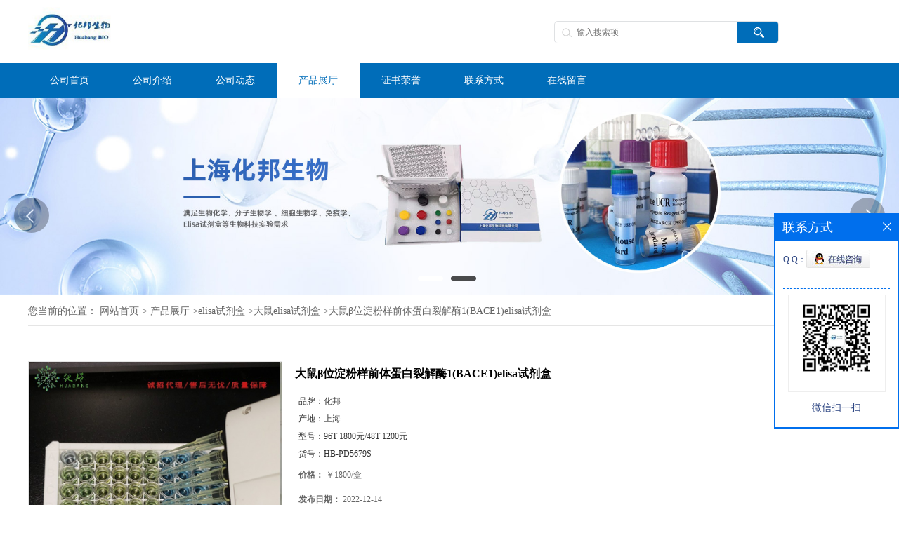

--- FILE ---
content_type: text/html; charset=utf-8
request_url: http://www.huabangbio.com/products/show27023874.html
body_size: 8690
content:
<!DOCTYPE HTML>
<html>
<head>
<meta http-equiv="Content-Type" content="text/html; charset=utf-8" />
<meta name="viewport" content="width=device-width, initial-scale=1.0, maximum-scale=1.0, user-scalable=no" />
<title>大鼠β位淀粉样前体蛋白裂解酶1(BACE1)elisa试剂盒-上海化邦生物科技有限公司</title>
<meta http-equiv="keywords" content="大鼠β位淀粉样前体蛋白裂解酶1(BACE1)elisa试剂盒">
<meta http-equiv="description" content="大鼠β位淀粉样前体蛋白裂解酶1(BACE1)elisa试剂盒 英文名称：BACE1 elisa kit 检测范围:0.25-8ng/mL 货号：HB-PD5679S 规格：96T 1800元/48T 1200元 用途：用于科研实验。 保存及有效期： 1.试剂盒保存： 2-8℃。 2．有效期： 6个月 特点:操作简单 规格：96...">


<SCRIPT language=javascript type=text/javascript>
    <!--
    if(window.XMLHttpRequest){
        document.oncontextmenu=function(e){return false;}
        document.onselectstart=function(e){return false;}
    }else if(window.ActiveXObject){
        document.oncontextmenu=new Function('event.returnValue=false;');
        document.onselectstart=new Function('event.returnValue=false;');
    }
    -->
</SCRIPT>
<noscript><iframe src=""></iframe></noscript>
<style>
    body { -moz-user-select: none; }
</style>
<script>
    if(true){
        var curl = window.location.href;
        var defurl = "http://www.huabangbio.com";
        if(curl.indexOf(defurl)<0){
            if (defurl.indexOf("http://")==0){
                curl = curl.replace(defurl.replace("http:","https:"),defurl);
            }else{
                curl = curl.replace(defurl.replace("https:","http:"),defurl);
            }
            window.location.href = curl;
        }
    }
</script>
<link rel="stylesheet" type="text/css" href="/web/mb/cn/gd_mb84/css/base.css">
<link rel="stylesheet" type="text/css" href="/web/mb/cn/gd_mb84/css/top.css">
<link rel="stylesheet" type="text/css" href="/web/mb/cn/gd_mb84/css/bottom.css">
<link rel="stylesheet" type="text/css" href="/web/mb/cn/gd_mb84/css/layout.css">
<script type="text/javascript" src="/web/mb/cn/gd_mb84/js/jquery-1.11.1.min.js"></script>
<script type="text/javascript" src="/web/mb/cn/gd_mb84/js/common.js"></script>
<script type="text/javascript" src="/web/mb/cn/gd_mb84/js/Tony_Tab.js"></script><!--焦点图-->
<script type="text/javascript" src="/web/mb/cn/gd_mb84/js/jquery.SuperSlide2.js"></script></head> 
<body>
<div class="header">
 <div class="clearfix top">
  <a href="/" class="logo_l">
	<img src="/img/logo/2022/8/4/165960613740522.jpg" alt="上海化邦生物科技有限公司" title="elisa试剂盒-植物elisa试剂盒-上海化邦生物科技有限公司"/>
   </a>
  <div class="ad_sech"> 
    <ul>
	 <form name="form_productSearch" id="form_productSearch1" method="get" onsubmit="return searchProduct('product_sokey1');">
	  <input type="text" placeholder="输入搜索项"  name="keys" id="product_sokey1" value="" class="tp_t_mx_t1"/>
	  <input type="button" value=""  onclick="searchProduct('product_sokey1')" class="tp_t_mx_t2"/>
     </form>
<script src="/web/mb/publicJs/common.js"></script>
<script type="text/javascript">
    function searchProduct(keyid) {
        var inputid="product_sokey";
        if(keyid)inputid=keyid;
        var keys = $("#"+inputid).val();       // 搜索的关键词
        if(keys==""){
            tusi("请输入您要搜索的关键词");
            return false;
        }
        if (117686 > 0){
            location.href = "/products/list-catid-117686_-keys-"+URLEncode(keys)+"_--p1.html";
        }else {
            location.href = "/products/list-keys-"+URLEncode(keys)+"_--p1.html";
        }
        return false;
    }
</script>
    </ul>
  </div><!--ad_sech-->
  <a class="serch_dr" href="javascript:void(0)">&nbsp;</a>
  <a href="javascript:void(0)" class="mul_m"><span>&nbsp;</span></a>
    <div class="wap_men">
      <span class="ap_mt1">菜单</span>
      <em class="ap_mt12"><a href="javascript:void(0)">Close</a></em>
      <em class="ap_mt3">
        <a href="/" >公司首页</a>
        <a href="/about.html" >公司介绍</a>
        <a href="/news/list--p1.html" >公司动态</a>
        <a href="/products/list--p1.html" >产品展厅</a>
        <a href="/honors/list--p1.html" >证书荣誉</a>
        <a href="/contact.html" >联系方式</a>
        <a href="/feedback.html" >在线留言</a>
	  </em>
     </div><!--wap_men-->
    <div class="wap_secr">
 <ul>
  <span class="clst_xc">&nbsp;</span>
  <em>
   <form name="form_productSearch" id="form_productSearch" method="get" onsubmit="return searchProduct('product_sokey');">
	<input type="text" placeholder="输入搜索项"  name="keys" id="product_sokey" value="" class="tp_t_mxt1"/>
	<input type="button" value=""  onclick="searchProduct('product_sokey')" class="tp_t_mxt2"/>
   </form>
   </em>
  </ul>
</div><!--wap_secr-->
 </div><!--top-->
 <div class="nav">
   <ul>
		<li
		  ><a href="/"   class="lrt"><em>公司首页</em></a></li>
		<li
		  ><a href="/about.html"   class="lrt"><em>公司介绍</em></a></li>
		<li
		  ><a href="/news/list--p1.html"   class="lrt"><em>公司动态</em></a></li>
		  <li class="ch_omm
				omm
		  "><a href="/products/list--p1.html"   class="lrt"><em>产品展厅</em></a><em class="dfe_dce_c"></em>
			<div class="nre_mdc">
			  <a href="/products/list-catid-117684_--p1.html">elisa试剂盒</a>
			  <a href="/products/list-catid-118103_--p1.html">科研细胞</a>
			  <a href="/products/list-catid-156848_--p1.html">人(HUman)elisa试剂盒</a>
			</div><!--nre_mdc-->
		</li>
		<li
		  ><a href="/honors/list--p1.html"   class="lrt"><em>证书荣誉</em></a></li>
		<li
		  ><a href="/contact.html"   class="lrt"><em>联系方式</em></a></li>
		<li
		  ><a href="/feedback.html"   class="lrt"><em>在线留言</em></a></li>
   </ul>
  </div><!--nav-->
</div><!--header--><div class="banner-box slideBox">
 <div class="bd">
 <ul>
        <li><div class="m-width">
                <img src="/img/other/2022/8/4/165960614894046.jpg" alt=""/>
           </div>
		</li>
        <li><div class="m-width">
                <img src="/img/other/2022/9/22/166381468699461.jpg" alt=""/>
           </div>
		</li>
   </ul>
 </div>
<div class="banner-btn">
  <a class="prev" href="javascript:void(0);">&lt;</a>
  <a class="next" href="javascript:void(0);">&gt;</a>
   <div class="hd"><ul>
		 <li>&nbsp;</li>
		 <li>&nbsp;</li>
   </ul>
  </div>
 </div><!--banner-btn-->
</div><!--banner-box-->
<style type="text/css">
.title_l{line-height:40px;margin:0px auto;font-size:14px;height:40px;overflow:hidden;}
.title_l a{color: #666;}
</style>


<div class="title_l">
  <div class="title_l_ul">您当前的位置：
                <a href="/" title="网站首页">网站首页</a> &gt;
                <a href="/products/list--p1.html">产品展厅</a>
                &gt;<a href="/products/list-catid-117684_--p1.html">elisa试剂盒</a>
                &gt;<a href="/products/list-catid-117686_--p1.html">大鼠elisa试剂盒</a>
                &gt;<a>大鼠β位淀粉样前体蛋白裂解酶1(BACE1)elisa试剂盒</a>
 </div><!--title_l_ul-->
</div><!--title_l-->
<div class="prot_ma_in">
 <div class="clearfix prot_main_t">

<link rel="stylesheet" type="text/css" href="/web/mb/publicCss/product.css">
<script src="/web/mb/publicJs/jqzoom.base.js?v=20230706"></script>
<script src="/web/mb/publicJs/jquery.jqzoom.js"></script>
<div class="list_box">
    <!-- showpic -->
    <div class="prolist" style="margin-top:20px;">
        <div class="pr_deti_main">
            <div class="clearfix pr_detai_top">
                <div class="wth674">
                    <div class="product-show">
                        <div class="region-detail-gallery">
                           
                            <div id="preview" class="spec-preview">
							  
                                <table width="360" height="360" border="0" cellspacing="0" cellpadding="0">
                                    <tr>
                                        <td width="360" height="360" align="center" valign="middle">
                                            <div class="prism-player" id="player-con" style="margin: 0px auto; display:none;"></div>
                                            <span class="jqzoom">
                                         <img src="https://imgcn6.guidechem.com/img/product/2022/8/26/608105123202356.jpg" jqimg="https://imgcn6.guidechem.com/img/product/2022/8/26/608105123202356.jpg" class="cv_mfrt" alt="">
                                </span>
                                        </td>
                                    </tr>
                                </table>
                            </div><!--spec-preview-->
                            <div class="spec-scroll">
                                <div class="prev">&nbsp;</div>
                                <div class="next">&nbsp;</div>
                                <div class="items">
                                    <ul>
                                        <li
                                                class="add"
                                        ><img src="https://imgcn6.guidechem.com/img/product/2022/8/26/608105123202356.jpg" mid="https://imgcn6.guidechem.com/img/product/2022/8/26/608105123202356.jpg" big="https://imgcn6.guidechem.com/img/product/2022/8/26/608105123202356.jpg" isvideo="0" onclick="preview(this,360);"></li>
                                        <li
                                        ><img src="https://imgcn6.guidechem.com/img/product/2022/8/26/608105123202099.jpg" mid="https://imgcn6.guidechem.com/img/product/2022/8/26/608105123202099.jpg" big="https://imgcn6.guidechem.com/img/product/2022/8/26/608105123202099.jpg" isvideo="0" onclick="preview(this,360);"></li>
                                        <li
                                        ><img src="https://imgcn6.guidechem.com/img/product/2022/8/26/608105123201545.jpg" mid="https://imgcn6.guidechem.com/img/product/2022/8/26/608105123201545.jpg" big="https://imgcn6.guidechem.com/img/product/2022/8/26/608105123201545.jpg" isvideo="0" onclick="preview(this,360);"></li>
                                        <li
                                        ><img src="https://imgcn6.guidechem.com/img/product/2022/8/26/608105123202221.jpg" mid="https://imgcn6.guidechem.com/img/product/2022/8/26/608105123202221.jpg" big="https://imgcn6.guidechem.com/img/product/2022/8/26/608105123202221.jpg" isvideo="0" onclick="preview(this,360);"></li>
                                        <li
                                        ><img src="https://imgcn6.guidechem.com/img/product/2022/8/26/608105123201827.jpg" mid="https://imgcn6.guidechem.com/img/product/2022/8/26/608105123201827.jpg" big="https://imgcn6.guidechem.com/img/product/2022/8/26/608105123201827.jpg" isvideo="0" onclick="preview(this,360);"></li>
                                    </ul>
                                </div><!--items-->
                            </div><!--spec-scroll-->
                            <!--缩图结束-->
                        </div>
                        <div class="det_plt">
                            <div class="product_title">大鼠β位淀粉样前体蛋白裂解酶1(BACE1)elisa试剂盒</div>
                            <div class="price-content">
                                <div class="detail-texta">
                                    <div class="price-outer-div">
                                        <ul>
                                            <li><span>品牌：<span>化邦</span></span></li>
                                        </ul>
                                        <div class="clear"></div>
                                    </div>
                                    <div class="price-outer-div">
                                        <ul>
                                            <li><span>产地：<span>上海</span></span></li>
                                        </ul>
                                        <div class="clear"></div>
                                    </div>
                                    <div class="price-outer-div">
                                        <ul>
                                            <li><span>型号：<span>96T 1800元/48T  1200元</span></span></li>
                                        </ul>
                                        <div class="clear"></div>
                                    </div>
                                    <div class="price-outer-div">
                                        <ul>
                                            <li><span>货号：<span>HB-PD5679S</span></span></li>
                                        </ul>
                                        <div class="clear"></div>
                                    </div>

                                    <ul class="product-zd ">
                                        <li><strong>价格：</strong> ￥1800/盒</li>
                                        <li><strong>发布日期：</strong> 2022-12-14</li>
                                        <li><strong>更新日期：</strong> 2026-01-13</li>
                                    </ul>
                                </div>

                            </div>
                            <div class="detail-button">
                                <div class="prof_se_nd"><a href="/feedback.html?title=大鼠β位淀粉样前体蛋白裂解酶1(BACE1)elisa试剂盒" style="color:#fff;">发送咨询信息</a></div>
                            </div>
                        </div><!--det_plt-->
                        <div class="cl"></div>

                    </div>
                    <div class="cl"></div>
                </div>

            </div><!--pr_detai_top-->
            <div class="prof_all prof_width"><span>产品详请</span></div><!--prof_all-->
            <div class="prog_leg">

                <table width="100%" border="0" cellspacing="0" cellpadding="0" bgcolor="#f9f9f9">
                    <tbody>
                    <tr>
                        <td width="5%" height="45" align="left" nowrap="nowrap">产地 </td>
                        <td width="15%" height="45" align="left">
                            上海
                        </td>
                    </tr>
                    <tr>
                        <td width="5%" height="45" align="left" nowrap="nowrap">保存条件 </td>
                        <td width="15%" height="45" align="left">
                            2-8°C
                        </td>
                    </tr>
                    <tr>
                        <td width="5%" height="45" align="left" nowrap="nowrap">品牌 </td>
                        <td width="15%" height="45" align="left">
                            化邦
                        </td>
                    </tr>
                    <tr>
                        <td width="5%" height="45" align="left" nowrap="nowrap">货号 </td>
                        <td width="15%" height="45" align="left">
                            HB-PD5679S
                        </td>
                    </tr>
                    <tr>
                        <td width="5%" height="45" align="left" nowrap="nowrap">用途 </td>
                        <td width="15%" height="45" align="left">
                            用于科研实验
                        </td>
                    </tr>
                    <tr>
                        <td width="5%" height="45" align="left" nowrap="nowrap">检测方法 </td>
                        <td width="15%" height="45" align="left">
                            酶联免疫法
                        </td>
                    </tr>
                    <tr>
                        <td width="5%" height="45" align="left" nowrap="nowrap">CAS编号 </td>
                        <td width="15%" height="45" align="left">
                            
                        </td>
                    </tr>
                    <tr>
                        <td width="5%" height="45" align="left" nowrap="nowrap">保质期 </td>
                        <td width="15%" height="45" align="left">
                            6个月
                        </td>
                    </tr>
                    <tr>
                        <td width="5%" height="45" align="left" nowrap="nowrap">适应物种 </td>
                        <td width="15%" height="45" align="left">
                            人,大鼠,小鼠,植物,昆虫,微生物等
                        </td>
                    </tr>
                    <tr>
                        <td width="5%" height="45" align="left" nowrap="nowrap">检测限 </td>
                        <td width="15%" height="45" align="left">
                            0.25-8ng/mL
                        </td>
                    </tr>
                    <tr>
                        <td width="5%" height="45" align="left" nowrap="nowrap">数量 </td>
                        <td width="15%" height="45" align="left">
                            55
                        </td>
                    </tr>
                    <tr>
                        <td width="5%" height="45" align="left" nowrap="nowrap">包装规格 </td>
                        <td width="15%" height="45" align="left">
                            96T 1800元/48T  1200元
                        </td>
                    </tr>
                    <tr>
                        <td width="5%" height="45" align="left" nowrap="nowrap">标记物 </td>
                        <td width="15%" height="45" align="left">
                            HRP标记的BACE1
                        </td>
                    </tr>
                    <tr>
                        <td width="5%" height="45" align="left" nowrap="nowrap">纯度 </td>
                        <td width="15%" height="45" align="left">
                            99%
                        </td>
                    </tr>
                    <tr>
                        <td width="5%" height="45" align="left" nowrap="nowrap">样本 </td>
                        <td width="15%" height="45" align="left">
                            血清,血浆,细胞,组织,等相关液体
                        </td>
                    </tr>
                    <tr>
                        <td width="5%" height="45" align="left" nowrap="nowrap">应用 </td>
                        <td width="15%" height="45" align="left">
                            定量/定性/酶活检测
                        </td>
                    </tr>
                    <tr>
                        <td width="5%" height="45" align="left" nowrap="nowrap">是否进口 </td>
                        <td width="15%" height="45" align="left">
                            否
                        </td>
                    </tr>
                    </tbody>
                </table>

            </div><!--prog_leg--><!--prog_leg-->
            <div class="ntf_pcde">
                <p>
	<strong>大鼠β位淀粉样前体蛋白裂解酶1(BACE1)elisa试剂盒</strong><br />
英文名称：BACE1 elisa kit
</p>
<p>
	检测范围:0.25-8ng/mL<br />
货号：HB-PD5679S&nbsp;<br />
规格：<span style="white-space:normal;">96T 1800元</span><span style="white-space:normal;">/48T&nbsp; 1200元</span><br />
用途：用于科研实验。 <br />
<img alt="大鼠β位淀粉样前体蛋白裂解酶1(BACE1)elisa试剂盒" src="https://imgcn6.guidechem.com/img/product/2022/8/26/608105123201973.jpg" /><br />
保存及有效期： <span style="color:#00D5FF;"></span><br />
1.试剂盒保存： 2-8℃。 <br />
2．有效期： 6个月<br />
特点:操作简单<br />
规格：96T/48T<br />
供货能力：现货，可根据客户需求批量订制生产。 公司经营的ELISA检测试剂盒种类齐全，<br />
<span style="color:#337FE5;">&nbsp;</span><span style="color:#337FE5;">可以检测：人、大鼠、小鼠、豚鼠、鹿、羊、鸡、鸭、鱼、兔子、猪、犬、猴、马、牛等动植物。</span><br />
<span style="color:#337FE5;"> 支持快递包邮，试剂盒提供免费代测服务</span><br />
<span style="color:#337FE5;"><img alt="大鼠β位淀粉样前体蛋白裂解酶1(BACE1)elisa试剂盒" src="https://imgcn6.guidechem.com/img/product/2022/8/26/608105123201416.jpg" /></span><br />
<strong>大鼠β位淀粉样前体蛋白裂解酶1(BACE1)elisa试剂盒</strong> 
</p>
<p>
	相关产品：<br />
人抗组织转谷氨酰胺酶IgA抗体(tTG-IgA)elisa试剂盒tTG-IgA kit人镁离子转运蛋白1(MAGT1)elisa试剂盒MAGT1 kit<br />
人铁调素25(Hepc 25)elisa试剂盒Hepc 25 kit人碳酸酐酶4(CA4)elisa试剂盒CA4 kit<br />
人生物蝶呤(BH4)elisa试剂盒BH4 kit人CXC趋化因子受体2(CXCR2)elisa试剂盒CXCR2 kit<br />
人周期素D1(Cyclin-D1)elisa试剂盒Cyclin-D1 kit人真(TI)elisa试剂盒TI kit<br />
人蛋白酪氨酸磷酸酶受体Z1(PTPRZ1)elisa试剂盒PTPRZ1 kit人非酯化脂肪酸(NEFA)elisa试剂盒NEFA kit<br />
人硫化氢(H2S)elisa试剂盒H2S kit人甘丙肽(GL)elisa试剂盒GL kit<br />
人番茄红素(Lycopene)elisa试剂盒Lycopene kit人肉毒碱O基转移酶(CRAT；CAT1)elisa试剂盒CRAT；CAT1 kit<br />
人高迁移率族蛋白B1-IgM抗体(HMGB-1-IgM)elisa试剂盒HMGB-1-IgM kit人血小板衍生生长因子可溶性受体α(PDGFsR-α)elisa试剂盒PDGFsR-α kit<br />
人紧张素二受体2抗体(AT2R-Ab)elisa试剂盒AT2R-Ab kit人巨噬集落刺激因子1受体(CSF1R)elisa试剂盒CSF1R kit
</p>
<p>
	<br />
</p>
<p>
	<b><span style="font-family:宋体;font-size:10.5000pt;">注意事项：</span></b><b><span style="font-family:宋体;font-size:10.5000pt;"></span></b> 
</p>
<p style="margin-left:18.0000pt;text-indent:-18.0000pt;">
	<span style="font-family:宋体;font-size:10.5000pt;">1．&nbsp;</span><span style="font-family:宋体;font-size:10.5000pt;"><span>试剂盒从冷藏环境中取出应在室温平衡</span><span>15-30分钟后方可使用，酶标包被板开封后如未用完，板条应装入密封袋中保存。样本在使用前也要在室温平衡60分钟。</span></span><span style="font-family:宋体;font-size:10.5000pt;"></span> 
</p>
<p style="margin-left:18.0000pt;text-indent:-18.0000pt;">
	<span style="font-family:宋体;font-size:10.5000pt;">2．&nbsp;</span><span style="font-family:宋体;font-size:10.5000pt;">浓洗涤液</span><span style="font-family:宋体;font-size:10.5000pt;">可能</span><span style="font-family:宋体;font-size:10.5000pt;">会有</span><span style="font-family:宋体;font-size:10.5000pt;">结晶</span><span style="font-family:宋体;font-size:10.5000pt;">析出，稀释时可在水浴中加温助溶</span><span style="font-family:宋体;font-size:10.5000pt;">，洗涤时不影响结果。</span><span style="font-family:宋体;font-size:10.5000pt;"></span> 
</p>
<p style="margin-left:18.0000pt;text-indent:-18.0000pt;">
	<span style="font-family:宋体;font-size:10.5000pt;">3．&nbsp;</span><span style="font-family:宋体;font-size:10.5000pt;"><span>各步加样均应使用加样器，并经常校对其准确性，以避免试验误差。一次加样时间zui好控制在</span><span>5分钟内，如标本数量多，推荐使用排枪加样。</span></span><span style="font-family:宋体;font-size:10.5000pt;"></span> 
</p>
<p style="margin-left:18.0000pt;text-indent:-18.0000pt;">
	<span style="font-family:宋体;font-size:10.5000pt;">4．&nbsp;</span><span style="font-family:宋体;font-size:10.5000pt;"><span>请每次测定的同时做标准曲线，zui好做复孔。如标本中待测物质含量过高（样本</span><span>OD值大于标准品孔孔的OD值），请先用样品稀释液稀释一定倍数（n倍）后再测定，计算时请zui后</span></span><span style="font-family:宋体;font-size:10.5000pt;">乘以</span><span style="font-family:宋体;font-size:10.5000pt;"><span>总稀释倍数（</span><span>×n×5）。</span></span><span style="font-family:宋体;font-size:10.5000pt;"></span> 
</p>
<p style="margin-left:18.0000pt;text-indent:-18.0000pt;">
	<span style="font-family:宋体;font-size:10.5000pt;">5．&nbsp;</span><span style="font-family:宋体;font-size:10.5000pt;">封板膜只限一次性使用，以避免交叉污染。</span><span style="font-family:宋体;font-size:10.5000pt;"></span> 
</p>
<p style="margin-left:18.0000pt;text-indent:-18.0000pt;">
	<span style="font-family:宋体;font-size:10.5000pt;">6．&nbsp;</span><span style="font-family:宋体;font-size:10.5000pt;">底物请避光保存。</span><span style="font-family:宋体;font-size:10.5000pt;"></span> 
</p>
<p style="margin-left:18.0000pt;text-indent:-18.0000pt;">
	<span style="font-family:宋体;font-size:10.5000pt;">7．&nbsp;</span><span style="font-family:宋体;font-size:10.5000pt;"><span>严格按照说明书的操作进行，试验结果判定必须以酶标仪读数为准</span><span>.</span></span><span style="font-family:宋体;font-size:10.5000pt;"></span> 
</p>
<p style="margin-left:18.0000pt;text-indent:-18.0000pt;">
	<span style="font-family:宋体;font-size:10.5000pt;">8．&nbsp;</span><span style="font-family:宋体;font-size:10.5000pt;">所有样品，洗涤液和各种废弃物都应按传染物处理。</span><span style="font-family:宋体;font-size:10.5000pt;"></span> 
</p>
<p>
	<span style="font-family:宋体;font-size:10.5000pt;">本试剂不同批号组分不得混用。</span> 
</p>
<p>
	<br />
</p>
<p>
	<br />
</p>
            </div><!--ntf_pcde-->
        </div><!--pr_deti_main-->
    </div>
    <script>function tomessage(s,d){
        document.getElementById("stype").value=s;
        document.getElementById("sid").value=d;
        document.formdetail.method="POST";
        document.formdetail.submit();
    }</script>
    <form method="post" action="message.html" name="formdetail" id="formdetail">
        <input type="hidden" name="stype" id="stype" value="">
        <input type="hidden" name="sid" id="sid" value="">
    </form>
<style>.price-outer-div li{width: 100%;}
</style>


</div>



<style type="text/css">
.ews_t_t{line-height:45px;margin:0px auto;font-size:16px;height:45px;overflow:hidden;color:#333;font-weight:bold;text-align: left;}
.ews_t_tl{overflow:hidden;}
.ews_t_tl a{float:left;color:#555;display:block;height:36px;line-height:36px;padding:0px 15px;background:#eeeeee;font-size:14px;margin-right:20px;margin-bottom:20px;border-radius:6px;-moz-border-radius:6px;-webkit-border-radius:6px;text-align: left;}
.prto_zi_ul li{float:left;width:23%;margin-bottom:10px;padding-right:2%;list-style:none;}
.prto_zi_ul li table{width:100%;height:200px;}
.prto_zi_ul {padding:0px;margin:0px;width:100%;display:block;overflow:hidden;}
.prto_zi_ul li table img{max-width:100%;max-height:200px;}
.text_mdf{display:block;height:25px;overflow:hidden;color:#333;line-height:25px;font-size:14px;text-align:center;}
.text_mdf a{color:#333;}
.news_tag{padding:0px 20px;}

.swe_md{background:#fff;}
</style>

<div class="swe_md">

<div class="news_tag">
<div class="ews_t_t">相关产品：</div><!--ews_t_t-->
<ul class="prto_zi_ul">
    <li>
	  <table width="100%" border="0" cellspacing="0" cellpadding="0">
          <tr>
            <td align="center" valign="middle">
            <a href="/products/show27167636.html" target="_blank">
            <img src="https://imgcn6.guidechem.com/img/product/2022/7/30/608105231004735.jpg" alt="">
             </a>
            </td>
          </tr>
         </table>
         <div class="text_mdf">
            <a href="/products/show27167636.html" target="_blank">人elisa试剂盒</a>
        </div>
    </li>
    <li>
	  <table width="100%" border="0" cellspacing="0" cellpadding="0">
          <tr>
            <td align="center" valign="middle">
            <a href="/products/show27166498.html" target="_blank">
            <img src="https://imgcn6.guidechem.com/img/product/2022/8/26/608105123201973.jpg" alt="">
             </a>
            </td>
          </tr>
         </table>
         <div class="text_mdf">
            <a href="/products/show27166498.html" target="_blank">植物elisa试剂盒</a>
        </div>
    </li>
    <li>
	  <table width="100%" border="0" cellspacing="0" cellpadding="0">
          <tr>
            <td align="center" valign="middle">
            <a href="/products/show27166491.html" target="_blank">
            <img src="https://imgcn6.guidechem.com/img/product/2022/8/26/608105123201973.jpg" alt="">
             </a>
            </td>
          </tr>
         </table>
         <div class="text_mdf">
            <a href="/products/show27166491.html" target="_blank">小鼠elisa试剂盒</a>
        </div>
    </li>
    <li>
	  <table width="100%" border="0" cellspacing="0" cellpadding="0">
          <tr>
            <td align="center" valign="middle">
            <a href="/products/show26551054.html" target="_blank">
            <img src="https://imgcn6.guidechem.com/img/product/2022/8/26/608105123202221.jpg" alt="">
             </a>
            </td>
          </tr>
         </table>
         <div class="text_mdf">
            <a href="/products/show26551054.html" target="_blank">植物角鲨烯合成酶(SQS)elisa检测试剂盒</a>
        </div>
    </li>
</ul>
</div><!--news_tag-->
</div><!--swe_md--> </div><!--prot_main_t-->
</div><!--prot_ma_in-->

<script type="text/javascript" src="/web/mb/publicJs/common.js"></script>


<style typpe="text/css">
    .flot_cuext{width:174px;position:fixed;right:0px;top:100px;background:#006fed;padding:2px;}
    .lot_cu1{height:37px;}
    .lot_cu1 span{float:left;line-height:37px;color:#fff;font-size:18px;font-family:"微软雅黑";margin-left:10px;}
    .lot_cu2{background:#fff;padding:0px 11px 15px;}
    .lot_cu1 a{float:right;margin-top:11px;margin-right:9px;}
    .lot_cu2 dl{padding:10px 0px 15px;border-bottom:1px dashed #006fed;}
    .lot_cu2 dl dd{color:#314985;font-size:12px;line-height:35px;word-break:break-all;table-layout:fixed;overflow:hidden;}
    .lot_cu2 dl dd span{float:left;}
    .lot_cu2 dl dd em{float:left;}
    .lot_cu2 dl dd em img{margin-top:3px;}
    .lot_cu2 dl dd strong{color:#314985;font-size:14px;}
    .lot_cet1{margin:19px 0px;text-align:center;}
    .lot_cet2{width: 125px;height: 125px;margin:8px auto 10px;border:1px solid #eeeeee;text-align:center;padding:6px;}
    .lot_cet2 img{max-width: 110px;max-height: 110px;}
    .lot_cet3{text-align:center;line-height:25px;color:#314985;font-size:14px;font-family:"微软雅黑";}
    .flot_cuext{
        z-index: 999999;
    }
</style>


<div class="flot_cuext" style="font-size: 12px;Top:304px;position: fixed;right: 0px; font-size: 12px;">

    <div class="lot_cu1"><span>联系方式</span><a onclick="hideQq()" href="javascript:void(0)"><img src="/images/clr_xwe.png"></a></div><!--lot_cu1-->
    <div class="lot_cu2">
        <dl>
            <dd><span>Q Q：</span><em><a target="_blank" href="tencent://message/?Menu=yes&uin=1347378393&Site=上海化邦生物科技有限公司&Service=300&sigT=45a1e5847943b64c6ff3990f8a9e644d2b31356cb0b4ac6b24663a3c8dd0f8aa12a545b1714f9d45"><img src="/images/qq_meq.jpg"></a></em></dd>
        </dl>




        <div class="lot_cet2"><img src="/simg/contact/2022/8/21/166109280451753.jpg"></div><!--lot_cet2-->
        <div class="lot_cet3">微信扫一扫</div><!--lot_cet3-->


    </div><!--lot_cu2-->

</div>

<script>
    function hideQq() {
        $(".flot_cuext").hide();
    }
</script>

 <div class="footer">
  <div class="clearfix footer_b">
   <div class="clearfix footer_mdr">
    <ul>
     <li class="er_m_r2">
      <span>产品类别</span>
      <em>
				<a href="/products/list-catid-117684_--p1.html">elisa试剂盒</a>
				<a href="/products/list-catid-118103_--p1.html">科研细胞</a>
				<a href="/products/list-catid-156848_--p1.html">人(HUman)elisa试剂盒</a>
	  </em>
     </li>
     <li class="er_m_r1">
      <span>快捷导航</span>
      <em>
        <a href="/" >公司首页</a>
        <a href="/about.html" >公司介绍</a>
        <a href="/news/list--p1.html" >公司动态</a>
        <a href="/products/list--p1.html" >产品展厅</a>
        <a href="/honors/list--p1.html" >证书荣誉</a>
        <a href="/contact.html" >联系方式</a>
        <a href="/feedback.html" >在线留言</a>
	   </em>
     </li>
     <li class="er_m_r3">
      <span>上海化邦生物科技有限公司</span>
      <dl class="lind_mdr2">
		<dd class="nd_mt1">联系人：付经理</dd>
		<dd class="nd_mt2"><a href="tel:18917535736">电话：18917535736</a></dd>
		 <dd class="nd_mt3">邮箱：<a href="email:1347378393@qq.com">1347378393@qq.com</a></dd>
		<dd class="nd_mt4">地址：上海市青浦区朱家角镇康业路388弄</dd>
      </dl>
     </li>
     <li class="er_m_r4">
      <span>二维码</span> 
      <em class="emd_mdf"><img src="/simg/contact/2022/8/21/166109280451753.jpg" alt=""></em>
     </li>
    </ul>
   </div><!--footer_mdr-->
   <div class="q_ert_ed">
    版权所有 Copyright (©) 2026 
<a href="/sitemap.xml" target="_blank" class="zzb07link">XML</a>			
			
			<br/>
   </div><!--q_ert_ed-->
  </div><!--footer_b-->
 </div><!--footer-->
<script src="/js/jquery.cookie.js"></script>

<script>
    $("img").each(function(){
        if($(this).attr('src')=='') $(this).remove();
    });
    if(location.href.indexOf('/news/list')!=-1){
        $("img").error(function () {
            $(this).remove();
        });
    }else {
        $("img").error(function () {
            $(this).attr("src", "/images/nophoto.png");
        });
    }
</script>
<script type='text/javascript' src='https://tj.guidechem.com/js/visitcount3.js'></script> 
<script type='text/javascript' defer> 
var _visitCount_ = new VisitCount(); 
_visitCount_.dbName='guidecn'; 
_visitCount_.source='pc'; 
_visitCount_.sid=27023874; 
_visitCount_.clientkey='1768872223352_6595'; 
_visitCount_.comid=608105; 
_visitCount_.vcomid=0; 
_visitCount_.keyword=''; 
_visitCount_.stype='pro'; 
_visitCount_.visittimes=1; 
_visitCount_.data=''; 
_visitCount_.types=''; 
_visitCount_.time='1768872223368'; 
_visitCount_.sign='a467fe9e3ae9c660b33e1e5da420cc72'; 
_visitCount_.sentReq(); 
function _doAction_(sid,stype,action,actiondata,scomid){
	_visitCount_.doaction(sid,stype,action,actiondata,scomid);
 }
</script>
 <script type="text/javascript">
  $(".slideBox").slide({mainCell:".bd ul",autoPlay:true});
 </script>
</body>
</html>